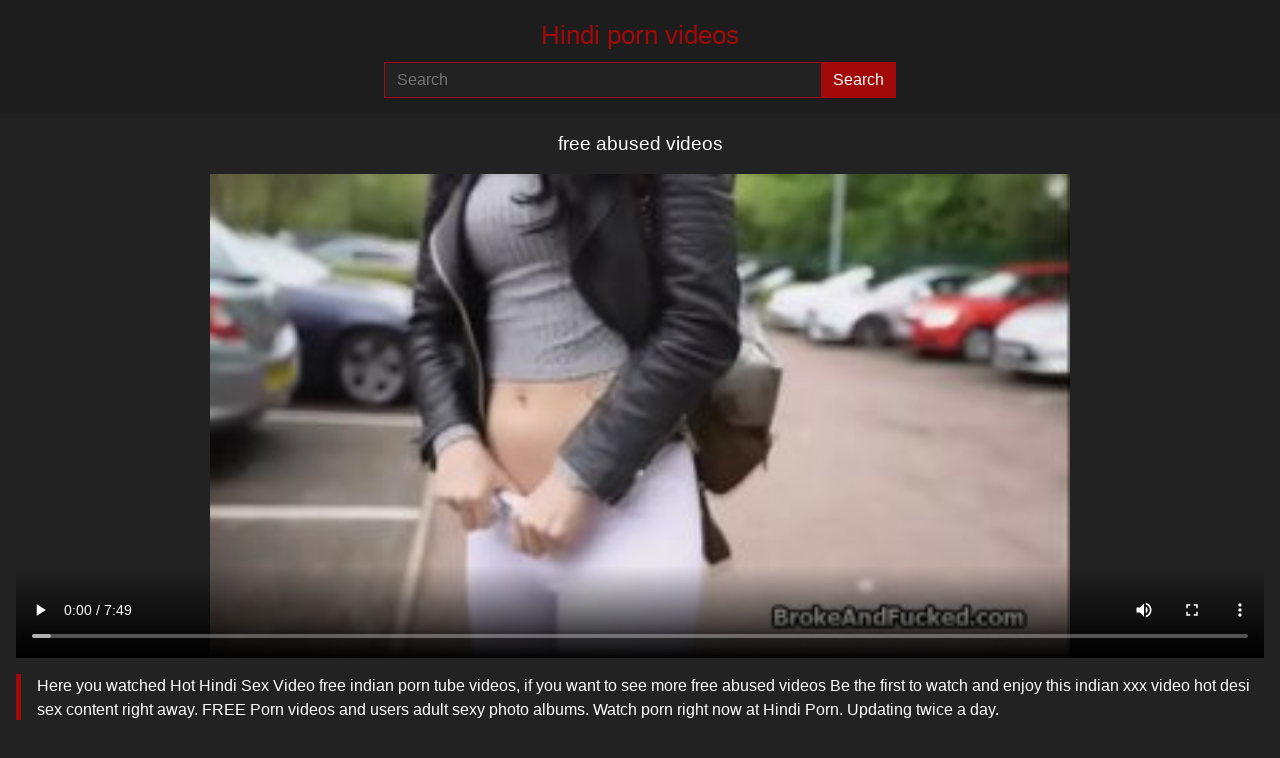

--- FILE ---
content_type: text/html; charset=UTF-8
request_url: https://www.hindipornvideo.com/desi/free-abused-videos/
body_size: 6587
content:
<!DOCTYPE html>
<html lang="en">
<head>
<meta charset="utf-8">
<title>free abused videos</title>
<meta name="description" content="">
<meta name="viewport" content="width=device-width, initial-scale=1, shrink-to-fit=no">
<meta http-equiv="Content-Type" content="text/html; charset=utf-8">
<meta name="RATING" content="RTA-5042-1996-1400-1577-RTA">
<link rel="apple-touch-icon" sizes="57x57" href="https://www.hdhindisex.com/favicon/apple-icon-57x57.png">
<link rel="apple-touch-icon" sizes="60x60" href="https://www.hdhindisex.com/favicon/apple-icon-60x60.png">
<link rel="apple-touch-icon" sizes="72x72" href="https://www.hdhindisex.com/favicon/apple-icon-72x72.png">
<link rel="apple-touch-icon" sizes="76x76" href="https://www.hdhindisex.com/favicon/apple-icon-76x76.png">
<link rel="apple-touch-icon" sizes="114x114" href="https://www.hdhindisex.com/favicon/apple-icon-114x114.png">
<link rel="apple-touch-icon" sizes="120x120" href="https://www.hdhindisex.com/favicon/apple-icon-120x120.png">
<link rel="apple-touch-icon" sizes="144x144" href="https://www.hdhindisex.com/favicon/apple-icon-144x144.png">
<link rel="apple-touch-icon" sizes="152x152" href="https://www.hdhindisex.com/favicon/apple-icon-152x152.png">
<link rel="apple-touch-icon" sizes="180x180" href="https://www.hdhindisex.com/favicon/apple-icon-180x180.png">
<link rel="icon" type="image/png" sizes="192x192"  href="https://www.hdhindisex.com/favicon/android-icon-192x192.png">
<link rel="icon" type="image/png" sizes="32x32" href="https://www.hdhindisex.com/favicon/favicon-32x32.png">
<link rel="icon" type="image/png" sizes="96x96" href="https://www.hdhindisex.com/favicon/favicon-96x96.png">
<link rel="icon" type="image/png" sizes="16x16" href="https://www.hdhindisex.com/favicon/favicon-16x16.png">
<link rel="shortcut icon" href="https://www.hdhindisex.com/favicon/favicon.ico">
<link rel="canonical" href="https://www.hindipornvideo.com/desi/free-abused-videos/" />

<!-- social links -->
<meta property="og:title" content="free abused videos" />
<meta property="og:url" content="https://www.hindipornvideo.com/desi/free-abused-videos/" />
<meta property="og:video:url" content="https://www.hindipornvideo.com/mp4/1647/free-abused-videos.mp4?a=" />
<meta property="og:description" content="" />
<meta property="video:duration" content="2011" />
<meta property="og:image" content="https://www.hindipornvideo.com/thumb/fucking-broke-busty-british-babe.jpg" />
<meta property="og:type" content="video.other" />
<meta property="og:video:type" content="video/mp4" />
<meta property="og:video:width" content="320" />
<meta property="og:video:height" content="180" />
<link rel="image_src" href="https://www.hindipornvideo.com/thumb/fucking-broke-busty-british-babe.jpg" />
<link rel="video_src" href="https://www.hindipornvideo.com/mp4/1647/free-abused-videos.mp4?a=" />
<meta name="video_width" content="320" />
<meta name="video_height" content="180" />
<meta name="video_type" content="video/mp4" />
<meta name="theme-color" content="#a20909">

<!-- Sitemap - RSS -->
<link rel="sitemap" type="application/xml" title="sitemap" href="https://www.hindipornvideo.com/sitemap.xml" />
<link rel="alternate" type="application/rss+xml" title="XXX Hindi Porn Videos" href="https://www.hindipornvideo.com/rss.xml" />
	
    <style type="text/css">
        :root {
            --color: #a20909;
            --foreground: #ffffff;
        }
    </style>
    <link rel="stylesheet" type="text/css" href="https://www.hindipornvideo.com/theme/new/css/style.css?5">
</head>

<body>
    <header>
        <a class="navbar-brand" href="https://www.hindipornvideo.com/">Hindi porn videos</a>
        <form class="navbar-form" role="search" id="searchForm" method="get" action="https://www.hindipornvideo.com/search" name="get_porn">
            <input type="search" name="s" id="query" placeholder="Search" area-label="Search" maxlength="75" required="required">
            <input type="submit" name="submit" area-label="Submit" value="Search">
        </form>
    </header>
    <main><h1>free abused videos</h1>
<video controls poster="https://www.hindipornvideo.com/thumb/fucking-broke-busty-british-babe.jpg"> 
	<source src="https://www.hindipornvideo.com/mp4/1647/free-abused-videos.mp4?a=" type="video/mp4"/> 
</video>
<blockquote>
	<p>Here you watched  Hot Hindi Sex Video free indian porn tube videos, if you want to see more free abused videos Be the first to watch and enjoy this indian xxx video hot desi sex content right away. FREE Porn videos and users adult sexy photo albums. Watch porn right now at Hindi Porn. Updating twice a day. </p>
</blockquote>
<h2>Other free abused videos videos</h2>
<section>
			<article>
			<a href="https://www.hindipornvideo.com/video/2722/gf-ne-bf-ke-samne-chusa-afriki-mard-ka-lauda/" title="इंडियन लड़की को पार्क में मिला अफ्रीकन टूरिस्ट का काला लौड़ा चूसने का मौका">
				<div style="width:100%; padding-top:56.25%; position: relative;">
				<img src="https://www.hindipornvideo.com/thumb/girls-teencumdumpsters-life-hot-indian-girl-on-cam.jpg" alt="इंडियन लड़की को पार्क में मिला अफ्रीकन टूरिस्ट का काला लौड़ा चूसने का मौका Video" width="100" height="100" class="img-thumbnail"style="position:absolute; top:0; left:0; width:100%; height:100%; object-fit: cover;" />
				</div>
				<h2>इंडियन लड़की को पार्क में मिला अफ्रीकन टूरिस्ट का काला लौड़ा चूसने का मौका</h2>
			</a>
		</article>
			<article>
			<a href="https://www.hindipornvideo.com/video/2667/amateur-indian-nisha-enjoying-with-her-boss/" title="Amateur Indian Nisha Enjoying With Her Boss">
				<div style="width:100%; padding-top:56.25%; position: relative;">
				<img src="https://www.hindipornvideo.com/thumb/amateur-indian-nisha-enjoying-with-her-boss-8211.jpg" alt="Amateur Indian Nisha Enjoying With Her Boss Video" width="100" height="100" class="img-thumbnail"style="position:absolute; top:0; left:0; width:100%; height:100%; object-fit: cover;" />
				</div>
				<h2>Amateur Indian Nisha Enjoying With Her Boss</h2>
			</a>
		</article>
			<article>
			<a href="https://www.hindipornvideo.com/video/1286/amazing-busty-blonde-gets-fucked-hard-on-webcam/" title="Amazing Busty Blonde Gets Fucked Hard On Webcam">
				<div style="width:100%; padding-top:56.25%; position: relative;">
				<img src="https://www.hindipornvideo.com/thumb/amazing-busty-blonde-gets-fucked-hard-on-webcam.jpg" alt="Amazing Busty Blonde Gets Fucked Hard On Webcam Video" width="100" height="100" class="img-thumbnail"style="position:absolute; top:0; left:0; width:100%; height:100%; object-fit: cover;" />
				</div>
				<h2>Amazing Busty Blonde Gets Fucked Hard On Webcam</h2>
			</a>
		</article>
			<article>
			<a href="https://www.hindipornvideo.com/video/3667/telugu-hottie-aunty-fucking-by-three-boys-at-boyfriend-home-hot-xxx/" title="Telugu hottie aunty fucking by three boys at boyfriend home Hot xxx">
				<div style="width:100%; padding-top:56.25%; position: relative;">
				<img src="https://www.hindipornvideo.com/thumb/telugu-hottie-aunty-fucking-by-three-boys-at-boyfriend-home-hot-xxx.jpg" alt="Telugu hottie aunty fucking by three boys at boyfriend home Hot xxx Video" width="100" height="100" class="img-thumbnail"style="position:absolute; top:0; left:0; width:100%; height:100%; object-fit: cover;" />
				</div>
				<h2>Telugu hottie aunty fucking by three boys at boyfriend home Hot xxx</h2>
			</a>
		</article>
			<article>
			<a href="https://www.hindipornvideo.com/video/5034/village-mallu-bhabhi-hardcore-sex-during-family-holidays/" title="Village Mallu Bhabhi Hardcore Sex During Family Holidays">
				<div style="width:100%; padding-top:56.25%; position: relative;">
				<img src="https://www.hindipornvideo.com/thumb/village-mallu-bhabhi-hardcore-sex-during-family-holidays.jpg" alt="Village Mallu Bhabhi Hardcore Sex During Family Holidays Video" width="100" height="100" class="img-thumbnail"style="position:absolute; top:0; left:0; width:100%; height:100%; object-fit: cover;" />
				</div>
				<h2>Village Mallu Bhabhi Hardcore Sex During Family Holidays</h2>
			</a>
		</article>
			<article>
			<a href="https://www.hindipornvideo.com/video/158/indian-wife-gangbanged-part-4/" title="Indian Wife Gangbanged Part  4">
				<div style="width:100%; padding-top:56.25%; position: relative;">
				<img src="https://www.hindipornvideo.com/thumb/indian-wife-gangbanged-part-4.jpg" alt="Indian Wife Gangbanged Part  4 Video" width="100" height="100" class="img-thumbnail"style="position:absolute; top:0; left:0; width:100%; height:100%; object-fit: cover;" />
				</div>
				<h2>Indian Wife Gangbanged Part  4</h2>
			</a>
		</article>
			<article>
			<a href="https://www.hindipornvideo.com/video/1112/busty-australian-chick-fucked-and-creampied-next-to-the-car/" title="Busty Australian chick fucked and creampied next to the car">
				<div style="width:100%; padding-top:56.25%; position: relative;">
				<img src="https://www.hindipornvideo.com/thumb/busty-australian-chick-fucked-and-creampied-next-to-the-car.jpg" alt="Busty Australian chick fucked and creampied next to the car Video" width="100" height="100" class="img-thumbnail"style="position:absolute; top:0; left:0; width:100%; height:100%; object-fit: cover;" />
				</div>
				<h2>Busty Australian chick fucked and creampied next to the car</h2>
			</a>
		</article>
			<article>
			<a href="https://www.hindipornvideo.com/video/1410/little-asian-teen-deepthroats-a-huge-dick-before-fucking/" title="Little Asian Teen Deepthroats A Huge Dick Before Fucking">
				<div style="width:100%; padding-top:56.25%; position: relative;">
				<img src="https://www.hindipornvideo.com/thumb/little-asian-teen-deepthroats-a-huge-dick-before-fucking.jpg" alt="Little Asian Teen Deepthroats A Huge Dick Before Fucking Video" width="100" height="100" class="img-thumbnail"style="position:absolute; top:0; left:0; width:100%; height:100%; object-fit: cover;" />
				</div>
				<h2>Little Asian Teen Deepthroats A Huge Dick Before Fucking</h2>
			</a>
		</article>
			<article>
			<a href="https://www.hindipornvideo.com/video/1743/teen-lesbian-girls-lick-and-play-on-camera-clip/" title="Teen Lesbian Girls Lick And Play On Camera clip">
				<div style="width:100%; padding-top:56.25%; position: relative;">
				<img src="https://www.hindipornvideo.com/thumb/teen-lesbian-girls-lick-and-play-on-camera-clip.jpg" alt="Teen Lesbian Girls Lick And Play On Camera clip Video" width="100" height="100" class="img-thumbnail"style="position:absolute; top:0; left:0; width:100%; height:100%; object-fit: cover;" />
				</div>
				<h2>Teen Lesbian Girls Lick And Play On Camera clip</h2>
			</a>
		</article>
			<article>
			<a href="https://www.hindipornvideo.com/video/478/indian-desi-bhabi-fucked/" title="Indian desi bhabi fucked">
				<div style="width:100%; padding-top:56.25%; position: relative;">
				<img src="https://www.hindipornvideo.com/thumb/bangladeshi-bangla-bhabi-fucked.jpg" alt="Indian desi bhabi fucked Video" width="100" height="100" class="img-thumbnail"style="position:absolute; top:0; left:0; width:100%; height:100%; object-fit: cover;" />
				</div>
				<h2>Indian desi bhabi fucked</h2>
			</a>
		</article>
			<article>
			<a href="https://www.hindipornvideo.com/video/5054/desi-bhabi-fucking-missionary-style-hot-pussy-with-lover/" title="Desi Bhabi Fucking missionary Style Hot Pussy With Lover">
				<div style="width:100%; padding-top:56.25%; position: relative;">
				<img src="https://www.hindipornvideo.com/thumb/desi-bhabi-fucking-missionary-style-hot-pussy-with-lover.jpg" alt="Desi Bhabi Fucking missionary Style Hot Pussy With Lover Video" width="100" height="100" class="img-thumbnail"style="position:absolute; top:0; left:0; width:100%; height:100%; object-fit: cover;" />
				</div>
				<h2>Desi Bhabi Fucking missionary Style Hot Pussy With Lover</h2>
			</a>
		</article>
			<article>
			<a href="https://www.hindipornvideo.com/video/2607/doggy-style-chudai-biwi-bani-ghodi/" title="बीवी की गुलाबी लेगिंग पैंटी खिसकाकर पति ने की डॉगी स्टाइल चुदाई">
				<div style="width:100%; padding-top:56.25%; position: relative;">
				<img src="https://www.hindipornvideo.com/thumb/desi-chudai.jpg" alt="बीवी की गुलाबी लेगिंग पैंटी खिसकाकर पति ने की डॉगी स्टाइल चुदाई Video" width="100" height="100" class="img-thumbnail"style="position:absolute; top:0; left:0; width:100%; height:100%; object-fit: cover;" />
				</div>
				<h2>बीवी की गुलाबी लेगिंग पैंटी खिसकाकर पति ने की डॉगी स्टाइल चुदाई</h2>
			</a>
		</article>
			<article>
			<a href="https://www.hindipornvideo.com/video/1961/young-anal-teen-swallows-agents-cum/" title="Young Anal Teen Swallows Agents Cum">
				<div style="width:100%; padding-top:56.25%; position: relative;">
				<img src="https://www.hindipornvideo.com/thumb/young-anal-teen-swallows-agents-cum.jpg" alt="Young Anal Teen Swallows Agents Cum Video" width="100" height="100" class="img-thumbnail"style="position:absolute; top:0; left:0; width:100%; height:100%; object-fit: cover;" />
				</div>
				<h2>Young Anal Teen Swallows Agents Cum</h2>
			</a>
		</article>
			<article>
			<a href="https://www.hindipornvideo.com/video/1692/skinny-teen-with-tight-asshole-fucked/" title="skinny teen with tight asshole fucked">
				<div style="width:100%; padding-top:56.25%; position: relative;">
				<img src="https://www.hindipornvideo.com/thumb/skinny-teen-with-tight-asshole-fucked.jpg" alt="skinny teen with tight asshole fucked Video" width="100" height="100" class="img-thumbnail"style="position:absolute; top:0; left:0; width:100%; height:100%; object-fit: cover;" />
				</div>
				<h2>skinny teen with tight asshole fucked</h2>
			</a>
		</article>
			<article>
			<a href="https://www.hindipornvideo.com/video/4894/indian-tamil-sexy-bhabhi-exposing-her-pussy-fucking/" title="Indian Tamil Sexy Bhabhi Exposing Her Pussy Fucking">
				<div style="width:100%; padding-top:56.25%; position: relative;">
				<img src="https://www.hindipornvideo.com/thumb/indian-tamil-sexy-bhabhi-exposing-her-pussy-fucking.jpg" alt="Indian Tamil Sexy Bhabhi Exposing Her Pussy Fucking Video" width="100" height="100" class="img-thumbnail"style="position:absolute; top:0; left:0; width:100%; height:100%; object-fit: cover;" />
				</div>
				<h2>Indian Tamil Sexy Bhabhi Exposing Her Pussy Fucking</h2>
			</a>
		</article>
			<article>
			<a href="https://www.hindipornvideo.com/video/1093/monique-woods-creampie-perfect-scene/" title="Monique Woods creampie perfect scene">
				<div style="width:100%; padding-top:56.25%; position: relative;">
				<img src="https://www.hindipornvideo.com/thumb/monique-woods-creampie-perfect-scene-by-xvideos.jpg" alt="Monique Woods creampie perfect scene Video" width="100" height="100" class="img-thumbnail"style="position:absolute; top:0; left:0; width:100%; height:100%; object-fit: cover;" />
				</div>
				<h2>Monique Woods creampie perfect scene</h2>
			</a>
		</article>
			<article>
			<a href="https://www.hindipornvideo.com/video/1963/ramrod-pleased-by-a-virgin/" title="Ramrod pleased by a virgin">
				<div style="width:100%; padding-top:56.25%; position: relative;">
				<img src="https://www.hindipornvideo.com/thumb/ramrod-pleased-by-a-virgin.jpg" alt="Ramrod pleased by a virgin Video" width="100" height="100" class="img-thumbnail"style="position:absolute; top:0; left:0; width:100%; height:100%; object-fit: cover;" />
				</div>
				<h2>Ramrod pleased by a virgin</h2>
			</a>
		</article>
			<article>
			<a href="https://www.hindipornvideo.com/video/890/paruvam-18-tamil-fullmovie/" title="Paruvam 18 Tamil Fullmovie">
				<div style="width:100%; padding-top:56.25%; position: relative;">
				<img src="https://www.hindipornvideo.com/thumb/paruvam-18-tamil-fullmovie.jpg" alt="Paruvam 18 Tamil Fullmovie Video" width="100" height="100" class="img-thumbnail"style="position:absolute; top:0; left:0; width:100%; height:100%; object-fit: cover;" />
				</div>
				<h2>Paruvam 18 Tamil Fullmovie</h2>
			</a>
		</article>
			<article>
			<a href="https://www.hindipornvideo.com/video/3099/indian-village-girl-friend-dogystyle-fuck-outdoor/" title="Indian Village Girl Friend Dogystyle fuck outdoor">
				<div style="width:100%; padding-top:56.25%; position: relative;">
				<img src="https://www.hindipornvideo.com/thumb/indian-village-girl-friend-dogystyle-fuck-outdoor.jpg" alt="Indian Village Girl Friend Dogystyle fuck outdoor Video" width="100" height="100" class="img-thumbnail"style="position:absolute; top:0; left:0; width:100%; height:100%; object-fit: cover;" />
				</div>
				<h2>Indian Village Girl Friend Dogystyle fuck outdoor</h2>
			</a>
		</article>
			<article>
			<a href="https://www.hindipornvideo.com/video/3149/desi-hot-bhabhi-getting-fucked-hard-her-young-lover/" title="Desi Hot Bhabhi Getting Fucked Hard Her Young Lover">
				<div style="width:100%; padding-top:56.25%; position: relative;">
				<img src="https://www.hindipornvideo.com/thumb/desi-hot-bhabhi-getting-fucked-hard-her-young-lover.jpg" alt="Desi Hot Bhabhi Getting Fucked Hard Her Young Lover Video" width="100" height="100" class="img-thumbnail"style="position:absolute; top:0; left:0; width:100%; height:100%; object-fit: cover;" />
				</div>
				<h2>Desi Hot Bhabhi Getting Fucked Hard Her Young Lover</h2>
			</a>
		</article>
			<article>
			<a href="https://www.hindipornvideo.com/video/4787/indian-bengali-hot-house-maid-hard-fucked-pussy-by-her-boss/" title="Indian Bengali Hot House Maid Hard Fucked Pussy  By her Boss">
				<div style="width:100%; padding-top:56.25%; position: relative;">
				<img src="https://www.hindipornvideo.com/thumb/indian-bengali-hot-house-maid-hard-fucked-pussy-by-her-boss.jpg" alt="Indian Bengali Hot House Maid Hard Fucked Pussy  By her Boss Video" width="100" height="100" class="img-thumbnail"style="position:absolute; top:0; left:0; width:100%; height:100%; object-fit: cover;" />
				</div>
				<h2>Indian Bengali Hot House Maid Hard Fucked Pussy  By her Boss</h2>
			</a>
		</article>
			<article>
			<a href="https://www.hindipornvideo.com/video/4524/village-telugu-aunty-share-her-pussy-in-a-room-with-nephew/" title="Village Telugu Aunty Share Her Pussy In A Room With Nephew">
				<div style="width:100%; padding-top:56.25%; position: relative;">
				<img src="https://www.hindipornvideo.com/thumb/village-telugu-aunty-share-her-pussy-in-a-room-with-nephew.jpg" alt="Village Telugu Aunty Share Her Pussy In A Room With Nephew Video" width="100" height="100" class="img-thumbnail"style="position:absolute; top:0; left:0; width:100%; height:100%; object-fit: cover;" />
				</div>
				<h2>Village Telugu Aunty Share Her Pussy In A Room With Nephew</h2>
			</a>
		</article>
			<article>
			<a href="https://www.hindipornvideo.com/video/792/big-tits-hindi-bhabhi-fucking-herself/" title="Big Tits Hindi Bhabhi Fucking Herself">
				<div style="width:100%; padding-top:56.25%; position: relative;">
				<img src="https://www.hindipornvideo.com/thumb/big-tits-indian-bhabhi-fucking-herself.jpg" alt="Big Tits Hindi Bhabhi Fucking Herself Video" width="100" height="100" class="img-thumbnail"style="position:absolute; top:0; left:0; width:100%; height:100%; object-fit: cover;" />
				</div>
				<h2>Big Tits Hindi Bhabhi Fucking Herself</h2>
			</a>
		</article>
			<article>
			<a href="https://www.hindipornvideo.com/video/3219/indian-hot-teen-girl-hardcore-sex-pussy-shot/" title="indian hot teen girl hardcore sex pussy shot">
				<div style="width:100%; padding-top:56.25%; position: relative;">
				<img src="https://www.hindipornvideo.com/thumb/indian-hot-teen-girl-hardcore-sex-pussy-shot.jpg" alt="indian hot teen girl hardcore sex pussy shot Video" width="100" height="100" class="img-thumbnail"style="position:absolute; top:0; left:0; width:100%; height:100%; object-fit: cover;" />
				</div>
				<h2>indian hot teen girl hardcore sex pussy shot</h2>
			</a>
		</article>
			<article>
			<a href="https://www.hindipornvideo.com/video/585/indian-high-rated-randi-hardcore-hindi-sex/" title="Indian High Rated Randi Hardcore Hindi Sex">
				<div style="width:100%; padding-top:56.25%; position: relative;">
				<img src="https://www.hindipornvideo.com/thumb/indian-high-rated-randi-hardcore-hindi-sex.jpg" alt="Indian High Rated Randi Hardcore Hindi Sex Video" width="100" height="100" class="img-thumbnail"style="position:absolute; top:0; left:0; width:100%; height:100%; object-fit: cover;" />
				</div>
				<h2>Indian High Rated Randi Hardcore Hindi Sex</h2>
			</a>
		</article>
			<article>
			<a href="https://www.hindipornvideo.com/video/4338/telegu-indian-aunty-pussy-fucked-big-lover-cock/" title="Telegu Indian Aunty Pussy Fucked Big Lover Cock">
				<div style="width:100%; padding-top:56.25%; position: relative;">
				<img src="https://www.hindipornvideo.com/thumb/telegu-indian-aunty-pussy-fucked-big-lover-cock.jpg" alt="Telegu Indian Aunty Pussy Fucked Big Lover Cock Video" width="100" height="100" class="img-thumbnail"style="position:absolute; top:0; left:0; width:100%; height:100%; object-fit: cover;" />
				</div>
				<h2>Telegu Indian Aunty Pussy Fucked Big Lover Cock</h2>
			</a>
		</article>
			<article>
			<a href="https://www.hindipornvideo.com/video/1257/horny-hot-couple-having-hardcore-sex-outdoor-sex/" title="Horny hot couple having hardcore sex outdoor sex">
				<div style="width:100%; padding-top:56.25%; position: relative;">
				<img src="https://www.hindipornvideo.com/thumb/horny-hot-couple-having-hardcore-sex-outdoor-sex.jpg" alt="Horny hot couple having hardcore sex outdoor sex Video" width="100" height="100" class="img-thumbnail"style="position:absolute; top:0; left:0; width:100%; height:100%; object-fit: cover;" />
				</div>
				<h2>Horny hot couple having hardcore sex outdoor sex</h2>
			</a>
		</article>
			<article>
			<a href="https://www.hindipornvideo.com/video/3119/hot-and-busty-chubby-bhabi-fucked-by-devar-porn-video/" title="Hot and busty chubby bhabi fucked by devar porn video">
				<div style="width:100%; padding-top:56.25%; position: relative;">
				<img src="https://www.hindipornvideo.com/thumb/hot-and-busty-chubby-bhabi-fucked-by-devar-porn-video.jpg" alt="Hot and busty chubby bhabi fucked by devar porn video Video" width="100" height="100" class="img-thumbnail"style="position:absolute; top:0; left:0; width:100%; height:100%; object-fit: cover;" />
				</div>
				<h2>Hot and busty chubby bhabi fucked by devar porn video</h2>
			</a>
		</article>
			<article>
			<a href="https://www.hindipornvideo.com/video/2799/hindi-milf-video-ever-seen-anytime-in-indian/" title="Hindi MILF Video Ever seen anytime in Indian">
				<div style="width:100%; padding-top:56.25%; position: relative;">
				<img src="https://www.hindipornvideo.com/thumb/bangla-milf-video-ever-seen-anytime-in-bangladesh.jpg" alt="Hindi MILF Video Ever seen anytime in Indian Video" width="100" height="100" class="img-thumbnail"style="position:absolute; top:0; left:0; width:100%; height:100%; object-fit: cover;" />
				</div>
				<h2>Hindi MILF Video Ever seen anytime in Indian</h2>
			</a>
		</article>
			<article>
			<a href="https://www.hindipornvideo.com/video/3789/indian-pressing-boobs-and-fucking-pussy-of-brother-wife/" title="Indian Pressing Boobs And Fucking Pussy Of Brother Wife">
				<div style="width:100%; padding-top:56.25%; position: relative;">
				<img src="https://www.hindipornvideo.com/thumb/indian-pressing-boobs-and-fucking-pussy-of-brother-wife.jpg" alt="Indian Pressing Boobs And Fucking Pussy Of Brother Wife Video" width="100" height="100" class="img-thumbnail"style="position:absolute; top:0; left:0; width:100%; height:100%; object-fit: cover;" />
				</div>
				<h2>Indian Pressing Boobs And Fucking Pussy Of Brother Wife</h2>
			</a>
		</article>
			<article>
			<a href="https://www.hindipornvideo.com/video/3621/indian-village-girlfriend-ass-and-pussy-xxx-chudai-video/" title="Indian village girlfriend ass and pussy xxx chudai video">
				<div style="width:100%; padding-top:56.25%; position: relative;">
				<img src="https://www.hindipornvideo.com/thumb/indian-village-girlfriend-ass-and-pussy-xxx-chudai-video.jpg" alt="Indian village girlfriend ass and pussy xxx chudai video Video" width="100" height="100" class="img-thumbnail"style="position:absolute; top:0; left:0; width:100%; height:100%; object-fit: cover;" />
				</div>
				<h2>Indian village girlfriend ass and pussy xxx chudai video</h2>
			</a>
		</article>
			<article>
			<a href="https://www.hindipornvideo.com/video/3654/village-school-teen-girlfriend-fucking-hard-by-fake-policeman/" title="Village school teen girlfriend fucking hard by fake policeman">
				<div style="width:100%; padding-top:56.25%; position: relative;">
				<img src="https://www.hindipornvideo.com/thumb/village-school-teen-girlfriend-fucking-hard-by-fake-policeman.jpg" alt="Village school teen girlfriend fucking hard by fake policeman Video" width="100" height="100" class="img-thumbnail"style="position:absolute; top:0; left:0; width:100%; height:100%; object-fit: cover;" />
				</div>
				<h2>Village school teen girlfriend fucking hard by fake policeman</h2>
			</a>
		</article>
			<article>
			<a href="https://www.hindipornvideo.com/video/579/ह-ल-च-ल-प-छत-प-छत-च-द-गय-म/" title="हाल चाल पूछते पूछते चुद गयी में">
				<div style="width:100%; padding-top:56.25%; position: relative;">
				<img src="https://www.hindipornvideo.com/thumb/ह-ल-च-ल-प-छत-प-छत-च-द-गय-म.jpg" alt="हाल चाल पूछते पूछते चुद गयी में Video" width="100" height="100" class="img-thumbnail"style="position:absolute; top:0; left:0; width:100%; height:100%; object-fit: cover;" />
				</div>
				<h2>हाल चाल पूछते पूछते चुद गयी में</h2>
			</a>
		</article>
			<article>
			<a href="https://www.hindipornvideo.com/video/2937/today-exclusive-hot-indian-girl-friend-sucking-lover-dick/" title="Today Exclusive hot Indian girl friend Sucking Lover Dick">
				<div style="width:100%; padding-top:56.25%; position: relative;">
				<img src="https://www.hindipornvideo.com/thumb/today-exclusive-hot-indian-girl-friend-sucking-lover-dick.jpg" alt="Today Exclusive hot Indian girl friend Sucking Lover Dick Video" width="100" height="100" class="img-thumbnail"style="position:absolute; top:0; left:0; width:100%; height:100%; object-fit: cover;" />
				</div>
				<h2>Today Exclusive hot Indian girl friend Sucking Lover Dick</h2>
			</a>
		</article>
			<article>
			<a href="https://www.hindipornvideo.com/video/4400/desi-village-bhabhi-pussy-very-hardcore-fucked/" title="Desi village bhabhi pussy very hardcore fucked">
				<div style="width:100%; padding-top:56.25%; position: relative;">
				<img src="https://www.hindipornvideo.com/thumb/desi-village-bhabhi-pussy-very-hardcore-fucked.jpg" alt="Desi village bhabhi pussy very hardcore fucked Video" width="100" height="100" class="img-thumbnail"style="position:absolute; top:0; left:0; width:100%; height:100%; object-fit: cover;" />
				</div>
				<h2>Desi village bhabhi pussy very hardcore fucked</h2>
			</a>
		</article>
			<article>
			<a href="https://www.hindipornvideo.com/video/3015/telugu-xxx-hot-desi-gf-pussy-fucking/" title="Telugu xxx hot desi GF pussy Fucking">
				<div style="width:100%; padding-top:56.25%; position: relative;">
				<img src="https://www.hindipornvideo.com/thumb/telugu-xxx-hot-desi-gf-pussy-fucking.jpg" alt="Telugu xxx hot desi GF pussy Fucking Video" width="100" height="100" class="img-thumbnail"style="position:absolute; top:0; left:0; width:100%; height:100%; object-fit: cover;" />
				</div>
				<h2>Telugu xxx hot desi GF pussy Fucking</h2>
			</a>
		</article>
			
</section>
<h2>Popular searches</h2>    
    <nav>
	<a href="https://www.hindipornvideo.com/desi/hemtai/" title="hemtai">hemtai</a>
<a href="https://www.hindipornvideo.com/desi/indian-aunties-boobs-pressing-videos/" title="indian aunties boobs pressing videos">indian aunties boobs pressing videos</a>
<a href="https://www.hindipornvideo.com/video/408681/nadia-boobs/" title="Nadia boobs">Nadia boobs</a>
<a href="https://www.hindipornvideo.com/video/406911/sunny-bf/" title="sunny bf">sunny bf</a>
<a href="https://www.hindipornvideo.com/desi/dog-ki-blue-picture/" title="dog ki blue picture">dog ki blue picture</a>
<a href="https://www.hindipornvideo.com/video/406420/porn-bhabi/" title="porn bhabi">porn bhabi</a>
<a href="https://www.hindipornvideo.com/video/404959/bangla-3x-video/" title="bangla 3x video">bangla 3x video</a>
<a href="https://www.hindipornvideo.com/desi/crying-while-forced-sex-gangbang-desi-vedios/" title="crying while forced sex gangbang desi vedios">crying while forced sex gangbang desi vedios</a>
<a href="https://www.hindipornvideo.com/video/406221/sex-video-marathi/" title="sex video marathi">sex video marathi</a>
<a href="https://www.hindipornvideo.com/video/404363/indian-bhabhi-blowjob-to-his-lover-in-a-new-style-hindi-audio/" title="Indian Bhabhi blowjob to his lover in a new style Hindi audio">Indian Bhabhi blowjob to his lover in a new style Hindi audio</a>
<a href="https://www.hindipornvideo.com/desi/sex-com-video-india-com-katrina-kaif/" title="sex com video india com katrina kaif">sex com video india com katrina kaif</a>
<a href="https://www.hindipornvideo.com/video/404862/australia-sex-video/" title="australia sex video">australia sex video</a>
<a href="https://www.hindipornvideo.com/video/406704/husband-and-wife-sex/" title="husband and wife sex">husband and wife sex</a>
<a href="https://www.hindipornvideo.com/desi/mami-sex-story/" title="mami sex story">mami sex story</a>
<a href="https://www.hindipornvideo.com/desi/savita-bhabhi-ki-gand-ki-chudai/" title="savita bhabhi ki gand ki chudai">savita bhabhi ki gand ki chudai</a>
<a href="https://www.hindipornvideo.com/video/404858/videshi-sex-video/" title="videshi sex video">videshi sex video</a>
<a href="https://www.hindipornvideo.com/video/406018/xxx-sexy-girl-photo/" title="xxx sexy girl photo">xxx sexy girl photo</a>
<a href="https://www.hindipornvideo.com/video/407769/indian-sex-blue-video/" title="indian sex blue video">indian sex blue video</a>
<a href="https://www.hindipornvideo.com/desi/porn-vedio-tite-pussy-big-boobs-sex/" title="porn vedio tite pussy big boobs sex">porn vedio tite pussy big boobs sex</a>
<a href="https://www.hindipornvideo.com/video/404399/jija-sali-ka-bf/" title="jija sali ka bf">jija sali ka bf</a>
<a href="https://www.hindipornvideo.com/desi/barzzars/" title="barzzars">barzzars</a>
<a href="https://www.hindipornvideo.com/desi/indin-sxe-com/" title="indin sxe com">indin sxe com</a>
<a href="https://www.hindipornvideo.com/video/406042/horror-sex/" title="horror sex">horror sex</a>
<a href="https://www.hindipornvideo.com/video/407279/sex-sex-sex-sex/" title="sex sex sex sex">sex sex sex sex</a>
<a href="https://www.hindipornvideo.com/desi/south-indian-kannad-sex-vedio-com/" title="south indian kannad sex vedio.com">south indian kannad sex vedio.com</a>
<a href="https://www.hindipornvideo.com/desi/sex-vedio-hd-mom-son/" title="sex vedio hd mom son">sex vedio hd mom son</a>
<a href="https://www.hindipornvideo.com/desi/malay-mature-with-young-boys/" title="malay mature with young boys">malay mature with young boys</a>
<a href="https://www.hindipornvideo.com/video/405514/south-heroine-ki-bf/" title="south heroine ki bf">south heroine ki bf</a>
<a href="https://www.hindipornvideo.com/desi/xxx-video-4k-download/" title="xxx video 4k download">xxx video 4k download</a>
<a href="https://www.hindipornvideo.com/desi/ada-sanchez-sex-video/" title="ada sanchez sex video">ada sanchez sex video</a>
<a href="https://www.hindipornvideo.com/desi/maa-ko-bete-ne-choda/" title="maa ko bete ne choda">maa ko bete ne choda</a>
<a href="https://www.hindipornvideo.com/video/407910/mia-khalifa-porn/" title="mia khalifa porn">mia khalifa porn</a>
<a href="https://www.hindipornvideo.com/video/408046/pakisthani-blue-bra-hot-fuck/" title="Pakisthani blue bra hot fuck">Pakisthani blue bra hot fuck</a>
<a href="https://www.hindipornvideo.com/video/407102/www-sex-video-com/" title="www sex video com">www sex video com</a>
<a href="https://www.hindipornvideo.com/desi/xxcxb/" title="xxcxb">xxcxb</a>
<a href="https://www.hindipornvideo.com/video/405998/desi-sex-stories/" title="desi sex stories">desi sex stories</a>
<a href="https://www.hindipornvideo.com/video/405179/cheating-muslim-wife-got-her-ass-and-pussy-fucked-by-hindu-guy/" title="Cheating Muslim wife got her ass and pussy fucked by Hindu guy">Cheating Muslim wife got her ass and pussy fucked by Hindu guy</a>
<a href="https://www.hindipornvideo.com/desi/hot-bf-sexy-vedio/" title="hot bf sexy vedio">hot bf sexy vedio</a>
<a href="https://www.hindipornvideo.com/desi/nude-sex-hindi/" title="nude sex hindi">nude sex hindi</a>
<a href="https://www.hindipornvideo.com/video/408422/young-blonde-step-sister-teens-really-dont-want-to-be-alone/" title="Young blonde step sister teens really dont want to be alone">Young blonde step sister teens really dont want to be alone</a>
<a href="https://www.hindipornvideo.com/desi/xnxx-brazil/" title="xnxx brazil">xnxx brazil</a>
<a href="https://www.hindipornvideo.com/video/404882/anushka-shetty-sex-video/" title="anushka shetty sex video">anushka shetty sex video</a>
<a href="https://www.hindipornvideo.com/desi/indian-hard-sex-vedios/" title="indian hard sex vedios">indian hard sex vedios</a>
<a href="https://www.hindipornvideo.com/desi/lisey-sweet/" title="lisey sweet">lisey sweet</a>
<a href="https://www.hindipornvideo.com/video/406415/hindi-porn-hd/" title="hindi porn hd">hindi porn hd</a>
<a href="https://www.hindipornvideo.com/desi/sex-story-of-hot-stepmom-x-vedio/" title="sex story of hot stepmom x vedio">sex story of hot stepmom x vedio</a>
<a href="https://www.hindipornvideo.com/desi/sex-with-gf-at-home/" title="sex with gf at home">sex with gf at home</a>
<a href="https://www.hindipornvideo.com/video/404861/reshma-sex/" title="reshma sex">reshma sex</a>
<a href="https://www.hindipornvideo.com/desi/hashini-vimansa-xxx-sex-vedio/" title="hashini vimansa xxx sex vedio">hashini vimansa xxx sex vedio</a>
<a href="https://www.hindipornvideo.com/video/404553/vid-20180306-wa0028/" title="VID-20180306-WA0028">VID-20180306-WA0028</a>
    </nav>
    </main>
    <footer>
        <center>
		<center><h2 class="items-title fw700">नई ऑनलाइन पोर्न वीडियो HD</h2>
		मदेसी इंडियन हिन्दी क्सक्सक्स वीडियोस. चुदासी भाभी, आंटी और कॉलेज गर्ल की चुदाई हिन्दी में क्सक्सक्स, बीएफ सेक्सी, ट्रिपल एक्स एचडी व्हिडिओ, ब्लू फिल्म, देसी बीपी, देसी एमएमएस का मज़े लीजिए फ्री में. Desi Indian Hindi sex हिंदी में मस्त एचडी क्वालिटी वाले पोर्न वीडियो देखें. क्सक्सक्स चुदाई का मजा सिर्फ इस साईट पर जहाँ चुदाई के सब वीडियो हाई क्वालिटी में है. Hindi HD bf videos, mast Indian xxx clips Me ladki, bhabhi, aunties ki chut aur gaand ki chudai aur hardcore fucking dekhe. Mast sexy Hindi bf videos dekhe aap ki pasandida Indian porn clips ki sites par.</center>
			<a class="footer-logo" href="https://www.hindipornvideo.com/">HD XXX VIDEOS</a>
			<p class="copy">Copyright 2020 All Hashtag #freeporn Web Site PORN HD VIDEOS!</p>
		  <a href="https://www.hindipornvideo.com/dmca.php" title="porn videos">DMCA</a> |
          <a href="https://www.hindipornvideo.com/2257.php" title="xxx videos">18 U.S.C. 2257</a> |
          <a href="https://www.hindipornvideo.com/privacy.php" title="xxx videos">Privacy Policy</a> |
          <a href="https://www.hindipornvideo.com/terms.php" title="xxx videos">Terms and conditions</a> |
		  <a href="https://www.hindipornvideo.com/" title="Hindi Porn videos">Hindi Porn videos</a> |
		  <a href="https://www.hindipornvideo.com/" title="Hindi Sex videos">Hindi Sex videos</a>
    </footer>

<script defer src="https://static.cloudflareinsights.com/beacon.min.js/vcd15cbe7772f49c399c6a5babf22c1241717689176015" integrity="sha512-ZpsOmlRQV6y907TI0dKBHq9Md29nnaEIPlkf84rnaERnq6zvWvPUqr2ft8M1aS28oN72PdrCzSjY4U6VaAw1EQ==" data-cf-beacon='{"version":"2024.11.0","token":"8aba955eabf543df80d0e66856d2c2cc","r":1,"server_timing":{"name":{"cfCacheStatus":true,"cfEdge":true,"cfExtPri":true,"cfL4":true,"cfOrigin":true,"cfSpeedBrain":true},"location_startswith":null}}' crossorigin="anonymous"></script>
</body>
</html>

